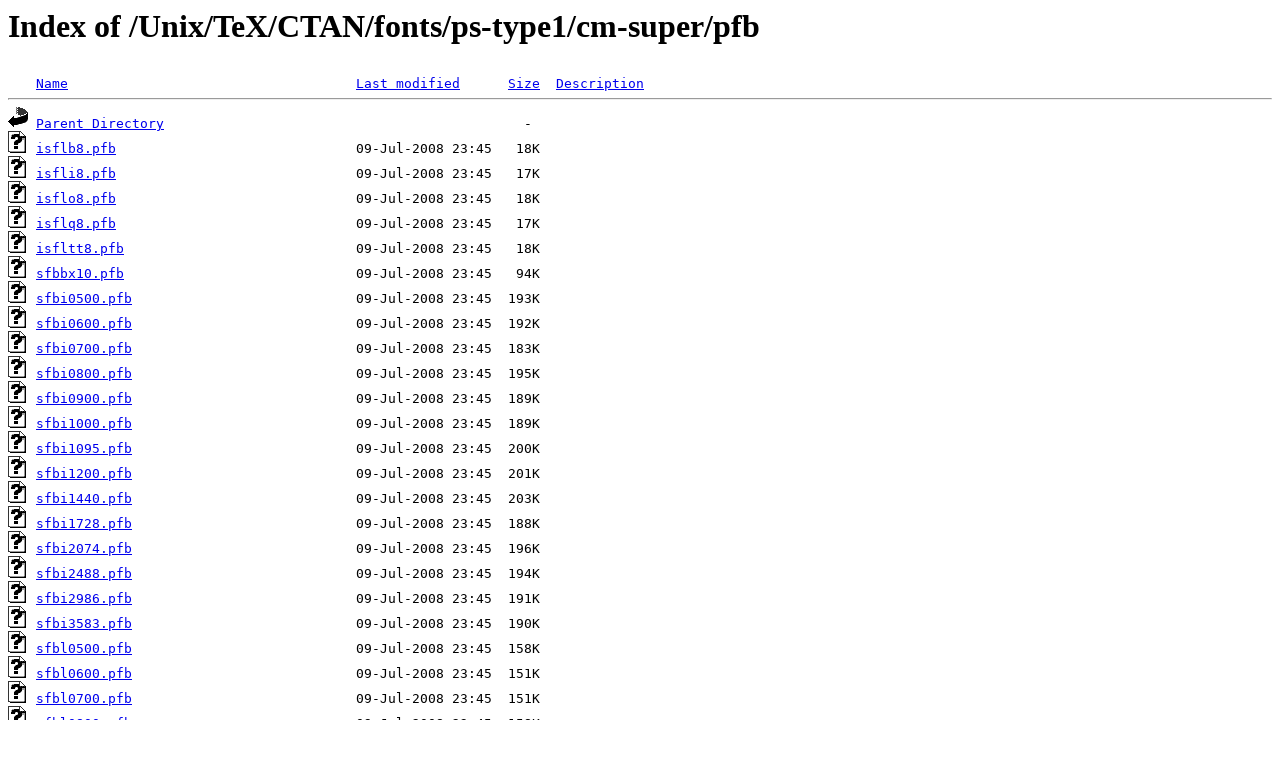

--- FILE ---
content_type: text/html;charset=ISO-8859-1
request_url: http://ftp.twaren.net/Unix/TeX/CTAN/fonts/ps-type1/cm-super/pfb/?C=M;O=A
body_size: 56304
content:
<!DOCTYPE HTML PUBLIC "-//W3C//DTD HTML 3.2 Final//EN">
<html>
 <head>
  <title>Index of /Unix/TeX/CTAN/fonts/ps-type1/cm-super/pfb</title>
 </head>
 <body>
<h1>Index of /Unix/TeX/CTAN/fonts/ps-type1/cm-super/pfb</h1>
<pre><img src="/icons/blank.gif" alt="Icon "> <a href="?C=N;O=A">Name</a>                                    <a href="?C=M;O=D">Last modified</a>      <a href="?C=S;O=A">Size</a>  <a href="?C=D;O=A">Description</a><hr><img src="/icons/back.gif" alt="[DIR]"> <a href="/Unix/TeX/CTAN/fonts/ps-type1/cm-super/">Parent Directory</a>                                             -   
<img src="/icons/unknown.gif" alt="[   ]"> <a href="isflb8.pfb">isflb8.pfb</a>                              09-Jul-2008 23:45   18K  
<img src="/icons/unknown.gif" alt="[   ]"> <a href="isfli8.pfb">isfli8.pfb</a>                              09-Jul-2008 23:45   17K  
<img src="/icons/unknown.gif" alt="[   ]"> <a href="isflo8.pfb">isflo8.pfb</a>                              09-Jul-2008 23:45   18K  
<img src="/icons/unknown.gif" alt="[   ]"> <a href="isflq8.pfb">isflq8.pfb</a>                              09-Jul-2008 23:45   17K  
<img src="/icons/unknown.gif" alt="[   ]"> <a href="isfltt8.pfb">isfltt8.pfb</a>                             09-Jul-2008 23:45   18K  
<img src="/icons/unknown.gif" alt="[   ]"> <a href="sfbbx10.pfb">sfbbx10.pfb</a>                             09-Jul-2008 23:45   94K  
<img src="/icons/unknown.gif" alt="[   ]"> <a href="sfbi0500.pfb">sfbi0500.pfb</a>                            09-Jul-2008 23:45  193K  
<img src="/icons/unknown.gif" alt="[   ]"> <a href="sfbi0600.pfb">sfbi0600.pfb</a>                            09-Jul-2008 23:45  192K  
<img src="/icons/unknown.gif" alt="[   ]"> <a href="sfbi0700.pfb">sfbi0700.pfb</a>                            09-Jul-2008 23:45  183K  
<img src="/icons/unknown.gif" alt="[   ]"> <a href="sfbi0800.pfb">sfbi0800.pfb</a>                            09-Jul-2008 23:45  195K  
<img src="/icons/unknown.gif" alt="[   ]"> <a href="sfbi0900.pfb">sfbi0900.pfb</a>                            09-Jul-2008 23:45  189K  
<img src="/icons/unknown.gif" alt="[   ]"> <a href="sfbi1000.pfb">sfbi1000.pfb</a>                            09-Jul-2008 23:45  189K  
<img src="/icons/unknown.gif" alt="[   ]"> <a href="sfbi1095.pfb">sfbi1095.pfb</a>                            09-Jul-2008 23:45  200K  
<img src="/icons/unknown.gif" alt="[   ]"> <a href="sfbi1200.pfb">sfbi1200.pfb</a>                            09-Jul-2008 23:45  201K  
<img src="/icons/unknown.gif" alt="[   ]"> <a href="sfbi1440.pfb">sfbi1440.pfb</a>                            09-Jul-2008 23:45  203K  
<img src="/icons/unknown.gif" alt="[   ]"> <a href="sfbi1728.pfb">sfbi1728.pfb</a>                            09-Jul-2008 23:45  188K  
<img src="/icons/unknown.gif" alt="[   ]"> <a href="sfbi2074.pfb">sfbi2074.pfb</a>                            09-Jul-2008 23:45  196K  
<img src="/icons/unknown.gif" alt="[   ]"> <a href="sfbi2488.pfb">sfbi2488.pfb</a>                            09-Jul-2008 23:45  194K  
<img src="/icons/unknown.gif" alt="[   ]"> <a href="sfbi2986.pfb">sfbi2986.pfb</a>                            09-Jul-2008 23:45  191K  
<img src="/icons/unknown.gif" alt="[   ]"> <a href="sfbi3583.pfb">sfbi3583.pfb</a>                            09-Jul-2008 23:45  190K  
<img src="/icons/unknown.gif" alt="[   ]"> <a href="sfbl0500.pfb">sfbl0500.pfb</a>                            09-Jul-2008 23:45  158K  
<img src="/icons/unknown.gif" alt="[   ]"> <a href="sfbl0600.pfb">sfbl0600.pfb</a>                            09-Jul-2008 23:45  151K  
<img src="/icons/unknown.gif" alt="[   ]"> <a href="sfbl0700.pfb">sfbl0700.pfb</a>                            09-Jul-2008 23:45  151K  
<img src="/icons/unknown.gif" alt="[   ]"> <a href="sfbl0800.pfb">sfbl0800.pfb</a>                            09-Jul-2008 23:45  158K  
<img src="/icons/unknown.gif" alt="[   ]"> <a href="sfbl0900.pfb">sfbl0900.pfb</a>                            09-Jul-2008 23:45  143K  
<img src="/icons/unknown.gif" alt="[   ]"> <a href="sfbl1000.pfb">sfbl1000.pfb</a>                            09-Jul-2008 23:45  146K  
<img src="/icons/unknown.gif" alt="[   ]"> <a href="sfbl1095.pfb">sfbl1095.pfb</a>                            09-Jul-2008 23:45  155K  
<img src="/icons/unknown.gif" alt="[   ]"> <a href="sfbl1200.pfb">sfbl1200.pfb</a>                            09-Jul-2008 23:45  142K  
<img src="/icons/unknown.gif" alt="[   ]"> <a href="sfbl1440.pfb">sfbl1440.pfb</a>                            09-Jul-2008 23:45  140K  
<img src="/icons/unknown.gif" alt="[   ]"> <a href="sfbl1728.pfb">sfbl1728.pfb</a>                            09-Jul-2008 23:45  143K  
<img src="/icons/unknown.gif" alt="[   ]"> <a href="sfbl2074.pfb">sfbl2074.pfb</a>                            09-Jul-2008 23:45  147K  
<img src="/icons/unknown.gif" alt="[   ]"> <a href="sfbl2488.pfb">sfbl2488.pfb</a>                            09-Jul-2008 23:45  144K  
<img src="/icons/unknown.gif" alt="[   ]"> <a href="sfbl2986.pfb">sfbl2986.pfb</a>                            09-Jul-2008 23:45  146K  
<img src="/icons/unknown.gif" alt="[   ]"> <a href="sfbl3583.pfb">sfbl3583.pfb</a>                            09-Jul-2008 23:45  152K  
<img src="/icons/unknown.gif" alt="[   ]"> <a href="sfbm0500.pfb">sfbm0500.pfb</a>                            09-Jul-2008 23:45  128K  
<img src="/icons/unknown.gif" alt="[   ]"> <a href="sfbm0700.pfb">sfbm0700.pfb</a>                            09-Jul-2008 23:45  130K  
<img src="/icons/unknown.gif" alt="[   ]"> <a href="sfbm0900.pfb">sfbm0900.pfb</a>                            09-Jul-2008 23:45  125K  
<img src="/icons/unknown.gif" alt="[   ]"> <a href="sfbm1000.pfb">sfbm1000.pfb</a>                            09-Jul-2008 23:45  126K  
<img src="/icons/unknown.gif" alt="[   ]"> <a href="sfbm1095.pfb">sfbm1095.pfb</a>                            09-Jul-2008 23:45  125K  
<img src="/icons/unknown.gif" alt="[   ]"> <a href="sfbm1200.pfb">sfbm1200.pfb</a>                            09-Jul-2008 23:45  126K  
<img src="/icons/unknown.gif" alt="[   ]"> <a href="sfbm1440.pfb">sfbm1440.pfb</a>                            09-Jul-2008 23:45  119K  
<img src="/icons/unknown.gif" alt="[   ]"> <a href="sfbm1728.pfb">sfbm1728.pfb</a>                            09-Jul-2008 23:45  116K  
<img src="/icons/unknown.gif" alt="[   ]"> <a href="sfbm2074.pfb">sfbm2074.pfb</a>                            09-Jul-2008 23:45  116K  
<img src="/icons/unknown.gif" alt="[   ]"> <a href="sfbm2488.pfb">sfbm2488.pfb</a>                            09-Jul-2008 23:45  117K  
<img src="/icons/unknown.gif" alt="[   ]"> <a href="sfbm2986.pfb">sfbm2986.pfb</a>                            09-Jul-2008 23:45  117K  
<img src="/icons/unknown.gif" alt="[   ]"> <a href="sfbm3583.pfb">sfbm3583.pfb</a>                            09-Jul-2008 23:45  115K  
<img src="/icons/unknown.gif" alt="[   ]"> <a href="sfbmo8.pfb">sfbmo8.pfb</a>                              09-Jul-2008 23:45  104K  
<img src="/icons/unknown.gif" alt="[   ]"> <a href="sfbmo9.pfb">sfbmo9.pfb</a>                              09-Jul-2008 23:45  101K  
<img src="/icons/unknown.gif" alt="[   ]"> <a href="sfbmo10.pfb">sfbmo10.pfb</a>                             09-Jul-2008 23:45   97K  
<img src="/icons/unknown.gif" alt="[   ]"> <a href="sfbmo17.pfb">sfbmo17.pfb</a>                             09-Jul-2008 23:45  100K  
<img src="/icons/unknown.gif" alt="[   ]"> <a href="sfbmr8.pfb">sfbmr8.pfb</a>                              09-Jul-2008 23:45   92K  
<img src="/icons/unknown.gif" alt="[   ]"> <a href="sfbmr9.pfb">sfbmr9.pfb</a>                              09-Jul-2008 23:45   93K  
<img src="/icons/unknown.gif" alt="[   ]"> <a href="sfbmr10.pfb">sfbmr10.pfb</a>                             09-Jul-2008 23:45   92K  
<img src="/icons/unknown.gif" alt="[   ]"> <a href="sfbmr17.pfb">sfbmr17.pfb</a>                             09-Jul-2008 23:45   93K  
<img src="/icons/unknown.gif" alt="[   ]"> <a href="sfbso8.pfb">sfbso8.pfb</a>                              09-Jul-2008 23:45  101K  
<img src="/icons/unknown.gif" alt="[   ]"> <a href="sfbso9.pfb">sfbso9.pfb</a>                              09-Jul-2008 23:45  100K  
<img src="/icons/unknown.gif" alt="[   ]"> <a href="sfbso10.pfb">sfbso10.pfb</a>                             09-Jul-2008 23:45   98K  
<img src="/icons/unknown.gif" alt="[   ]"> <a href="sfbso17.pfb">sfbso17.pfb</a>                             09-Jul-2008 23:45   98K  
<img src="/icons/unknown.gif" alt="[   ]"> <a href="sfbsr8.pfb">sfbsr8.pfb</a>                              09-Jul-2008 23:45   97K  
<img src="/icons/unknown.gif" alt="[   ]"> <a href="sfbsr9.pfb">sfbsr9.pfb</a>                              09-Jul-2008 23:45   95K  
<img src="/icons/unknown.gif" alt="[   ]"> <a href="sfbsr10.pfb">sfbsr10.pfb</a>                             09-Jul-2008 23:45   93K  
<img src="/icons/unknown.gif" alt="[   ]"> <a href="sfbsr17.pfb">sfbsr17.pfb</a>                             09-Jul-2008 23:45   93K  
<img src="/icons/unknown.gif" alt="[   ]"> <a href="sfbtl10.pfb">sfbtl10.pfb</a>                             09-Jul-2008 23:45  161K  
<img src="/icons/unknown.gif" alt="[   ]"> <a href="sfbto10.pfb">sfbto10.pfb</a>                             09-Jul-2008 23:45  152K  
<img src="/icons/unknown.gif" alt="[   ]"> <a href="sfbx0500.pfb">sfbx0500.pfb</a>                            09-Jul-2008 23:45  162K  
<img src="/icons/unknown.gif" alt="[   ]"> <a href="sfbx0600.pfb">sfbx0600.pfb</a>                            09-Jul-2008 23:45  158K  
<img src="/icons/unknown.gif" alt="[   ]"> <a href="sfbx0700.pfb">sfbx0700.pfb</a>                            09-Jul-2008 23:45  141K  
<img src="/icons/unknown.gif" alt="[   ]"> <a href="sfbx0800.pfb">sfbx0800.pfb</a>                            09-Jul-2008 23:45  160K  
<img src="/icons/unknown.gif" alt="[   ]"> <a href="sfbx0900.pfb">sfbx0900.pfb</a>                            09-Jul-2008 23:45  141K  
<img src="/icons/unknown.gif" alt="[   ]"> <a href="sfbx1000.pfb">sfbx1000.pfb</a>                            09-Jul-2008 23:45  142K  
<img src="/icons/unknown.gif" alt="[   ]"> <a href="sfbx1095.pfb">sfbx1095.pfb</a>                            09-Jul-2008 23:45  151K  
<img src="/icons/unknown.gif" alt="[   ]"> <a href="sfbx1200.pfb">sfbx1200.pfb</a>                            09-Jul-2008 23:45  137K  
<img src="/icons/unknown.gif" alt="[   ]"> <a href="sfbx1440.pfb">sfbx1440.pfb</a>                            09-Jul-2008 23:45  133K  
<img src="/icons/unknown.gif" alt="[   ]"> <a href="sfbx1728.pfb">sfbx1728.pfb</a>                            09-Jul-2008 23:45  137K  
<img src="/icons/unknown.gif" alt="[   ]"> <a href="sfbx2074.pfb">sfbx2074.pfb</a>                            09-Jul-2008 23:45  137K  
<img src="/icons/unknown.gif" alt="[   ]"> <a href="sfbx2488.pfb">sfbx2488.pfb</a>                            09-Jul-2008 23:45  133K  
<img src="/icons/unknown.gif" alt="[   ]"> <a href="sfbx2986.pfb">sfbx2986.pfb</a>                            09-Jul-2008 23:45  139K  
<img src="/icons/unknown.gif" alt="[   ]"> <a href="sfbx3583.pfb">sfbx3583.pfb</a>                            09-Jul-2008 23:45  137K  
<img src="/icons/unknown.gif" alt="[   ]"> <a href="sfcc0500.pfb">sfcc0500.pfb</a>                            09-Jul-2008 23:45  137K  
<img src="/icons/unknown.gif" alt="[   ]"> <a href="sfcc0600.pfb">sfcc0600.pfb</a>                            09-Jul-2008 23:45  127K  
<img src="/icons/unknown.gif" alt="[   ]"> <a href="sfcc0700.pfb">sfcc0700.pfb</a>                            09-Jul-2008 23:45  134K  
<img src="/icons/unknown.gif" alt="[   ]"> <a href="sfcc0800.pfb">sfcc0800.pfb</a>                            09-Jul-2008 23:45  135K  
<img src="/icons/unknown.gif" alt="[   ]"> <a href="sfcc0900.pfb">sfcc0900.pfb</a>                            09-Jul-2008 23:45  116K  
<img src="/icons/unknown.gif" alt="[   ]"> <a href="sfcc1000.pfb">sfcc1000.pfb</a>                            09-Jul-2008 23:45  107K  
<img src="/icons/unknown.gif" alt="[   ]"> <a href="sfcc1095.pfb">sfcc1095.pfb</a>                            09-Jul-2008 23:45  115K  
<img src="/icons/unknown.gif" alt="[   ]"> <a href="sfcc1200.pfb">sfcc1200.pfb</a>                            09-Jul-2008 23:45  106K  
<img src="/icons/unknown.gif" alt="[   ]"> <a href="sfcc1440.pfb">sfcc1440.pfb</a>                            09-Jul-2008 23:45  107K  
<img src="/icons/unknown.gif" alt="[   ]"> <a href="sfcc1728.pfb">sfcc1728.pfb</a>                            09-Jul-2008 23:45  105K  
<img src="/icons/unknown.gif" alt="[   ]"> <a href="sfcc2074.pfb">sfcc2074.pfb</a>                            09-Jul-2008 23:45  106K  
<img src="/icons/unknown.gif" alt="[   ]"> <a href="sfcc2488.pfb">sfcc2488.pfb</a>                            09-Jul-2008 23:45  105K  
<img src="/icons/unknown.gif" alt="[   ]"> <a href="sfcc2986.pfb">sfcc2986.pfb</a>                            09-Jul-2008 23:45  107K  
<img src="/icons/unknown.gif" alt="[   ]"> <a href="sfcc3583.pfb">sfcc3583.pfb</a>                            09-Jul-2008 23:45  106K  
<img src="/icons/unknown.gif" alt="[   ]"> <a href="sfci0500.pfb">sfci0500.pfb</a>                            09-Jul-2008 23:45  194K  
<img src="/icons/unknown.gif" alt="[   ]"> <a href="sfci0600.pfb">sfci0600.pfb</a>                            09-Jul-2008 23:45  184K  
<img src="/icons/unknown.gif" alt="[   ]"> <a href="sfci0700.pfb">sfci0700.pfb</a>                            09-Jul-2008 23:45  180K  
<img src="/icons/unknown.gif" alt="[   ]"> <a href="sfci0800.pfb">sfci0800.pfb</a>                            09-Jul-2008 23:45  183K  
<img src="/icons/unknown.gif" alt="[   ]"> <a href="sfci0900.pfb">sfci0900.pfb</a>                            09-Jul-2008 23:45  180K  
<img src="/icons/unknown.gif" alt="[   ]"> <a href="sfci1000.pfb">sfci1000.pfb</a>                            09-Jul-2008 23:45  183K  
<img src="/icons/unknown.gif" alt="[   ]"> <a href="sfci1095.pfb">sfci1095.pfb</a>                            09-Jul-2008 23:45  192K  
<img src="/icons/unknown.gif" alt="[   ]"> <a href="sfci1200.pfb">sfci1200.pfb</a>                            09-Jul-2008 23:45  194K  
<img src="/icons/unknown.gif" alt="[   ]"> <a href="sfci1440.pfb">sfci1440.pfb</a>                            09-Jul-2008 23:45  183K  
<img src="/icons/unknown.gif" alt="[   ]"> <a href="sfci1728.pfb">sfci1728.pfb</a>                            09-Jul-2008 23:45  176K  
<img src="/icons/unknown.gif" alt="[   ]"> <a href="sfci2074.pfb">sfci2074.pfb</a>                            09-Jul-2008 23:45  189K  
<img src="/icons/unknown.gif" alt="[   ]"> <a href="sfci2488.pfb">sfci2488.pfb</a>                            09-Jul-2008 23:45  191K  
<img src="/icons/unknown.gif" alt="[   ]"> <a href="sfci2986.pfb">sfci2986.pfb</a>                            09-Jul-2008 23:45  189K  
<img src="/icons/unknown.gif" alt="[   ]"> <a href="sfci3583.pfb">sfci3583.pfb</a>                            09-Jul-2008 23:45  187K  
<img src="/icons/unknown.gif" alt="[   ]"> <a href="sfdh0500.pfb">sfdh0500.pfb</a>                            09-Jul-2008 23:45  183K  
<img src="/icons/unknown.gif" alt="[   ]"> <a href="sfdh0600.pfb">sfdh0600.pfb</a>                            09-Jul-2008 23:45  165K  
<img src="/icons/unknown.gif" alt="[   ]"> <a href="sfdh0700.pfb">sfdh0700.pfb</a>                            09-Jul-2008 23:45  154K  
<img src="/icons/unknown.gif" alt="[   ]"> <a href="sfdh0800.pfb">sfdh0800.pfb</a>                            09-Jul-2008 23:45  164K  
<img src="/icons/unknown.gif" alt="[   ]"> <a href="sfdh0900.pfb">sfdh0900.pfb</a>                            09-Jul-2008 23:45  149K  
<img src="/icons/unknown.gif" alt="[   ]"> <a href="sfdh1000.pfb">sfdh1000.pfb</a>                            09-Jul-2008 23:45  139K  
<img src="/icons/unknown.gif" alt="[   ]"> <a href="sfdh1095.pfb">sfdh1095.pfb</a>                            09-Jul-2008 23:45  146K  
<img src="/icons/unknown.gif" alt="[   ]"> <a href="sfdh1200.pfb">sfdh1200.pfb</a>                            09-Jul-2008 23:45  134K  
<img src="/icons/unknown.gif" alt="[   ]"> <a href="sfdh1440.pfb">sfdh1440.pfb</a>                            09-Jul-2008 23:45  131K  
<img src="/icons/unknown.gif" alt="[   ]"> <a href="sfdh1728.pfb">sfdh1728.pfb</a>                            09-Jul-2008 23:45  128K  
<img src="/icons/unknown.gif" alt="[   ]"> <a href="sfdh2074.pfb">sfdh2074.pfb</a>                            09-Jul-2008 23:45  128K  
<img src="/icons/unknown.gif" alt="[   ]"> <a href="sfdh2488.pfb">sfdh2488.pfb</a>                            09-Jul-2008 23:45  129K  
<img src="/icons/unknown.gif" alt="[   ]"> <a href="sfdh2986.pfb">sfdh2986.pfb</a>                            09-Jul-2008 23:45  131K  
<img src="/icons/unknown.gif" alt="[   ]"> <a href="sfdh3583.pfb">sfdh3583.pfb</a>                            09-Jul-2008 23:45  130K  
<img src="/icons/unknown.gif" alt="[   ]"> <a href="sffb0500.pfb">sffb0500.pfb</a>                            09-Jul-2008 23:45  194K  
<img src="/icons/unknown.gif" alt="[   ]"> <a href="sffb0600.pfb">sffb0600.pfb</a>                            09-Jul-2008 23:45  187K  
<img src="/icons/unknown.gif" alt="[   ]"> <a href="sffb0700.pfb">sffb0700.pfb</a>                            09-Jul-2008 23:45  179K  
<img src="/icons/unknown.gif" alt="[   ]"> <a href="sffb0800.pfb">sffb0800.pfb</a>                            09-Jul-2008 23:45  211K  
<img src="/icons/unknown.gif" alt="[   ]"> <a href="sffb0900.pfb">sffb0900.pfb</a>                            09-Jul-2008 23:45  159K  
<img src="/icons/unknown.gif" alt="[   ]"> <a href="sffb1000.pfb">sffb1000.pfb</a>                            09-Jul-2008 23:45  158K  
<img src="/icons/unknown.gif" alt="[   ]"> <a href="sffb1095.pfb">sffb1095.pfb</a>                            09-Jul-2008 23:45  177K  
<img src="/icons/unknown.gif" alt="[   ]"> <a href="sffb1200.pfb">sffb1200.pfb</a>                            09-Jul-2008 23:45  174K  
<img src="/icons/unknown.gif" alt="[   ]"> <a href="sffb1440.pfb">sffb1440.pfb</a>                            09-Jul-2008 23:45  160K  
<img src="/icons/unknown.gif" alt="[   ]"> <a href="sffb1728.pfb">sffb1728.pfb</a>                            09-Jul-2008 23:45  157K  
<img src="/icons/unknown.gif" alt="[   ]"> <a href="sffb2074.pfb">sffb2074.pfb</a>                            09-Jul-2008 23:45  173K  
<img src="/icons/unknown.gif" alt="[   ]"> <a href="sfff0900.pfb">sfff0900.pfb</a>                            09-Jul-2008 23:45  169K  
<img src="/icons/unknown.gif" alt="[   ]"> <a href="sfff1000.pfb">sfff1000.pfb</a>                            09-Jul-2008 23:45  170K  
<img src="/icons/unknown.gif" alt="[   ]"> <a href="sfff1095.pfb">sfff1095.pfb</a>                            09-Jul-2008 23:45  167K  
<img src="/icons/unknown.gif" alt="[   ]"> <a href="sfff1200.pfb">sfff1200.pfb</a>                            09-Jul-2008 23:45  168K  
<img src="/icons/unknown.gif" alt="[   ]"> <a href="sfff1440.pfb">sfff1440.pfb</a>                            09-Jul-2008 23:45  172K  
<img src="/icons/unknown.gif" alt="[   ]"> <a href="sfff2488.pfb">sfff2488.pfb</a>                            09-Jul-2008 23:45  169K  
<img src="/icons/unknown.gif" alt="[   ]"> <a href="sffi0900.pfb">sffi0900.pfb</a>                            09-Jul-2008 23:45  172K  
<img src="/icons/unknown.gif" alt="[   ]"> <a href="sffi1000.pfb">sffi1000.pfb</a>                            09-Jul-2008 23:45  168K  
<img src="/icons/unknown.gif" alt="[   ]"> <a href="sffi1095.pfb">sffi1095.pfb</a>                            09-Jul-2008 23:45  171K  
<img src="/icons/unknown.gif" alt="[   ]"> <a href="sffi1200.pfb">sffi1200.pfb</a>                            09-Jul-2008 23:45  177K  
<img src="/icons/unknown.gif" alt="[   ]"> <a href="sffi1440.pfb">sffi1440.pfb</a>                            09-Jul-2008 23:45  172K  
<img src="/icons/unknown.gif" alt="[   ]"> <a href="sffi1728.pfb">sffi1728.pfb</a>                            09-Jul-2008 23:45  170K  
<img src="/icons/unknown.gif" alt="[   ]"> <a href="sffi2074.pfb">sffi2074.pfb</a>                            09-Jul-2008 23:45  169K  
<img src="/icons/unknown.gif" alt="[   ]"> <a href="sffs0500.pfb">sffs0500.pfb</a>                            09-Jul-2008 23:45  175K  
<img src="/icons/unknown.gif" alt="[   ]"> <a href="sffs0600.pfb">sffs0600.pfb</a>                            09-Jul-2008 23:45  183K  
<img src="/icons/unknown.gif" alt="[   ]"> <a href="sffs0700.pfb">sffs0700.pfb</a>                            09-Jul-2008 23:45  172K  
<img src="/icons/unknown.gif" alt="[   ]"> <a href="sffs0800.pfb">sffs0800.pfb</a>                            09-Jul-2008 23:45  195K  
<img src="/icons/unknown.gif" alt="[   ]"> <a href="sffs0900.pfb">sffs0900.pfb</a>                            09-Jul-2008 23:45  162K  
<img src="/icons/unknown.gif" alt="[   ]"> <a href="sffs1000.pfb">sffs1000.pfb</a>                            09-Jul-2008 23:45  166K  
<img src="/icons/unknown.gif" alt="[   ]"> <a href="sffs1095.pfb">sffs1095.pfb</a>                            09-Jul-2008 23:45  170K  
<img src="/icons/unknown.gif" alt="[   ]"> <a href="sffs1200.pfb">sffs1200.pfb</a>                            09-Jul-2008 23:45  167K  
<img src="/icons/unknown.gif" alt="[   ]"> <a href="sffs1440.pfb">sffs1440.pfb</a>                            09-Jul-2008 23:45  163K  
<img src="/icons/unknown.gif" alt="[   ]"> <a href="sffs1728.pfb">sffs1728.pfb</a>                            09-Jul-2008 23:45  171K  
<img src="/icons/unknown.gif" alt="[   ]"> <a href="sffs2074.pfb">sffs2074.pfb</a>                            09-Jul-2008 23:45  171K  
<img src="/icons/unknown.gif" alt="[   ]"> <a href="sfit0800.pfb">sfit0800.pfb</a>                            09-Jul-2008 23:45  147K  
<img src="/icons/unknown.gif" alt="[   ]"> <a href="sfit0900.pfb">sfit0900.pfb</a>                            09-Jul-2008 23:45  155K  
<img src="/icons/unknown.gif" alt="[   ]"> <a href="sfit1000.pfb">sfit1000.pfb</a>                            09-Jul-2008 23:45  154K  
<img src="/icons/unknown.gif" alt="[   ]"> <a href="sfit1095.pfb">sfit1095.pfb</a>                            09-Jul-2008 23:45  158K  
<img src="/icons/unknown.gif" alt="[   ]"> <a href="sfit1200.pfb">sfit1200.pfb</a>                            09-Jul-2008 23:45  153K  
<img src="/icons/unknown.gif" alt="[   ]"> <a href="sfit1440.pfb">sfit1440.pfb</a>                            09-Jul-2008 23:45  157K  
<img src="/icons/unknown.gif" alt="[   ]"> <a href="sfit1728.pfb">sfit1728.pfb</a>                            09-Jul-2008 23:45  151K  
<img src="/icons/unknown.gif" alt="[   ]"> <a href="sfit2074.pfb">sfit2074.pfb</a>                            09-Jul-2008 23:45  158K  
<img src="/icons/unknown.gif" alt="[   ]"> <a href="sfit2488.pfb">sfit2488.pfb</a>                            09-Jul-2008 23:45  156K  
<img src="/icons/unknown.gif" alt="[   ]"> <a href="sflb8.pfb">sflb8.pfb</a>                               09-Jul-2008 23:45  146K  
<img src="/icons/unknown.gif" alt="[   ]"> <a href="sfli8.pfb">sfli8.pfb</a>                               09-Jul-2008 23:45  147K  
<img src="/icons/unknown.gif" alt="[   ]"> <a href="sflo8.pfb">sflo8.pfb</a>                               09-Jul-2008 23:45  156K  
<img src="/icons/unknown.gif" alt="[   ]"> <a href="sflq8.pfb">sflq8.pfb</a>                               09-Jul-2008 23:45  139K  
<img src="/icons/unknown.gif" alt="[   ]"> <a href="sfltt8.pfb">sfltt8.pfb</a>                              09-Jul-2008 23:45  171K  
<img src="/icons/unknown.gif" alt="[   ]"> <a href="sfoc0500.pfb">sfoc0500.pfb</a>                            09-Jul-2008 23:45  141K  
<img src="/icons/unknown.gif" alt="[   ]"> <a href="sfoc0600.pfb">sfoc0600.pfb</a>                            09-Jul-2008 23:45  134K  
<img src="/icons/unknown.gif" alt="[   ]"> <a href="sfoc0700.pfb">sfoc0700.pfb</a>                            09-Jul-2008 23:45  117K  
<img src="/icons/unknown.gif" alt="[   ]"> <a href="sfoc0800.pfb">sfoc0800.pfb</a>                            09-Jul-2008 23:45  135K  
<img src="/icons/unknown.gif" alt="[   ]"> <a href="sfoc0900.pfb">sfoc0900.pfb</a>                            09-Jul-2008 23:45  119K  
<img src="/icons/unknown.gif" alt="[   ]"> <a href="sfoc1000.pfb">sfoc1000.pfb</a>                            09-Jul-2008 23:45  119K  
<img src="/icons/unknown.gif" alt="[   ]"> <a href="sfoc1095.pfb">sfoc1095.pfb</a>                            09-Jul-2008 23:45  130K  
<img src="/icons/unknown.gif" alt="[   ]"> <a href="sfoc1200.pfb">sfoc1200.pfb</a>                            09-Jul-2008 23:45  118K  
<img src="/icons/unknown.gif" alt="[   ]"> <a href="sfoc1440.pfb">sfoc1440.pfb</a>                            09-Jul-2008 23:45  121K  
<img src="/icons/unknown.gif" alt="[   ]"> <a href="sfoc1728.pfb">sfoc1728.pfb</a>                            09-Jul-2008 23:45  120K  
<img src="/icons/unknown.gif" alt="[   ]"> <a href="sfoc2074.pfb">sfoc2074.pfb</a>                            09-Jul-2008 23:45  122K  
<img src="/icons/unknown.gif" alt="[   ]"> <a href="sfoc2488.pfb">sfoc2488.pfb</a>                            09-Jul-2008 23:45  124K  
<img src="/icons/unknown.gif" alt="[   ]"> <a href="sfoc2986.pfb">sfoc2986.pfb</a>                            09-Jul-2008 23:45  122K  
<img src="/icons/unknown.gif" alt="[   ]"> <a href="sfoc3583.pfb">sfoc3583.pfb</a>                            09-Jul-2008 23:45  125K  
<img src="/icons/unknown.gif" alt="[   ]"> <a href="sfocc10.pfb">sfocc10.pfb</a>                             09-Jul-2008 23:45  100K  
<img src="/icons/unknown.gif" alt="[   ]"> <a href="sform5.pfb">sform5.pfb</a>                              09-Jul-2008 23:45  128K  
<img src="/icons/unknown.gif" alt="[   ]"> <a href="sform6.pfb">sform6.pfb</a>                              09-Jul-2008 23:45  130K  
<img src="/icons/unknown.gif" alt="[   ]"> <a href="sform7.pfb">sform7.pfb</a>                              09-Jul-2008 23:45  125K  
<img src="/icons/unknown.gif" alt="[   ]"> <a href="sform8.pfb">sform8.pfb</a>                              09-Jul-2008 23:45  126K  
<img src="/icons/unknown.gif" alt="[   ]"> <a href="sform9.pfb">sform9.pfb</a>                              09-Jul-2008 23:45  123K  
<img src="/icons/unknown.gif" alt="[   ]"> <a href="sform10.pfb">sform10.pfb</a>                             09-Jul-2008 23:45  125K  
<img src="/icons/unknown.gif" alt="[   ]"> <a href="sfosl5.pfb">sfosl5.pfb</a>                              09-Jul-2008 23:45  131K  
<img src="/icons/unknown.gif" alt="[   ]"> <a href="sfosl6.pfb">sfosl6.pfb</a>                              09-Jul-2008 23:45  128K  
<img src="/icons/unknown.gif" alt="[   ]"> <a href="sfosl7.pfb">sfosl7.pfb</a>                              09-Jul-2008 23:45  134K  
<img src="/icons/unknown.gif" alt="[   ]"> <a href="sfosl8.pfb">sfosl8.pfb</a>                              09-Jul-2008 23:45  132K  
<img src="/icons/unknown.gif" alt="[   ]"> <a href="sfosl9.pfb">sfosl9.pfb</a>                              09-Jul-2008 23:45  130K  
<img src="/icons/unknown.gif" alt="[   ]"> <a href="sfosl10.pfb">sfosl10.pfb</a>                             09-Jul-2008 23:45  128K  
<img src="/icons/unknown.gif" alt="[   ]"> <a href="sfoti10.pfb">sfoti10.pfb</a>                             09-Jul-2008 23:45  167K  
<img src="/icons/unknown.gif" alt="[   ]"> <a href="sfqi8.pfb">sfqi8.pfb</a>                               09-Jul-2008 23:45  147K  
<img src="/icons/unknown.gif" alt="[   ]"> <a href="sfrb0500.pfb">sfrb0500.pfb</a>                            09-Jul-2008 23:45  148K  
<img src="/icons/unknown.gif" alt="[   ]"> <a href="sfrb0600.pfb">sfrb0600.pfb</a>                            09-Jul-2008 23:45  147K  
<img src="/icons/unknown.gif" alt="[   ]"> <a href="sfrb0700.pfb">sfrb0700.pfb</a>                            09-Jul-2008 23:45  136K  
<img src="/icons/unknown.gif" alt="[   ]"> <a href="sfrb0800.pfb">sfrb0800.pfb</a>                            09-Jul-2008 23:45  161K  
<img src="/icons/unknown.gif" alt="[   ]"> <a href="sfrb0900.pfb">sfrb0900.pfb</a>                            09-Jul-2008 23:45  136K  
<img src="/icons/unknown.gif" alt="[   ]"> <a href="sfrb1000.pfb">sfrb1000.pfb</a>                            09-Jul-2008 23:45  139K  
<img src="/icons/unknown.gif" alt="[   ]"> <a href="sfrb1095.pfb">sfrb1095.pfb</a>                            09-Jul-2008 23:45  152K  
<img src="/icons/unknown.gif" alt="[   ]"> <a href="sfrb1200.pfb">sfrb1200.pfb</a>                            09-Jul-2008 23:45  135K  
<img src="/icons/unknown.gif" alt="[   ]"> <a href="sfrb1440.pfb">sfrb1440.pfb</a>                            09-Jul-2008 23:45  133K  
<img src="/icons/unknown.gif" alt="[   ]"> <a href="sfrb1728.pfb">sfrb1728.pfb</a>                            09-Jul-2008 23:45  134K  
<img src="/icons/unknown.gif" alt="[   ]"> <a href="sfrb2074.pfb">sfrb2074.pfb</a>                            09-Jul-2008 23:45  135K  
<img src="/icons/unknown.gif" alt="[   ]"> <a href="sfrb2488.pfb">sfrb2488.pfb</a>                            09-Jul-2008 23:45  136K  
<img src="/icons/unknown.gif" alt="[   ]"> <a href="sfrb2986.pfb">sfrb2986.pfb</a>                            09-Jul-2008 23:45  134K  
<img src="/icons/unknown.gif" alt="[   ]"> <a href="sfrb3583.pfb">sfrb3583.pfb</a>                            09-Jul-2008 23:45  136K  
<img src="/icons/unknown.gif" alt="[   ]"> <a href="sfrm0500.pfb">sfrm0500.pfb</a>                            09-Jul-2008 23:45  176K  
<img src="/icons/unknown.gif" alt="[   ]"> <a href="sfrm0600.pfb">sfrm0600.pfb</a>                            09-Jul-2008 23:45  159K  
<img src="/icons/unknown.gif" alt="[   ]"> <a href="sfrm0700.pfb">sfrm0700.pfb</a>                            09-Jul-2008 23:45  151K  
<img src="/icons/unknown.gif" alt="[   ]"> <a href="sfrm0800.pfb">sfrm0800.pfb</a>                            09-Jul-2008 23:45  160K  
<img src="/icons/unknown.gif" alt="[   ]"> <a href="sfrm0900.pfb">sfrm0900.pfb</a>                            09-Jul-2008 23:45  146K  
<img src="/icons/unknown.gif" alt="[   ]"> <a href="sfrm1000.pfb">sfrm1000.pfb</a>                            09-Jul-2008 23:45  135K  
<img src="/icons/unknown.gif" alt="[   ]"> <a href="sfrm1095.pfb">sfrm1095.pfb</a>                            09-Jul-2008 23:45  143K  
<img src="/icons/unknown.gif" alt="[   ]"> <a href="sfrm1200.pfb">sfrm1200.pfb</a>                            09-Jul-2008 23:45  133K  
<img src="/icons/unknown.gif" alt="[   ]"> <a href="sfrm1440.pfb">sfrm1440.pfb</a>                            09-Jul-2008 23:45  128K  
<img src="/icons/unknown.gif" alt="[   ]"> <a href="sfrm1728.pfb">sfrm1728.pfb</a>                            09-Jul-2008 23:45  128K  
<img src="/icons/unknown.gif" alt="[   ]"> <a href="sfrm2074.pfb">sfrm2074.pfb</a>                            09-Jul-2008 23:45  128K  
<img src="/icons/unknown.gif" alt="[   ]"> <a href="sfrm2488.pfb">sfrm2488.pfb</a>                            09-Jul-2008 23:45  128K  
<img src="/icons/unknown.gif" alt="[   ]"> <a href="sfrm2986.pfb">sfrm2986.pfb</a>                            09-Jul-2008 23:45  131K  
<img src="/icons/unknown.gif" alt="[   ]"> <a href="sfrm3583.pfb">sfrm3583.pfb</a>                            09-Jul-2008 23:45  128K  
<img src="/icons/unknown.gif" alt="[   ]"> <a href="sfsc0500.pfb">sfsc0500.pfb</a>                            09-Jul-2008 23:45  143K  
<img src="/icons/unknown.gif" alt="[   ]"> <a href="sfsc0600.pfb">sfsc0600.pfb</a>                            09-Jul-2008 23:45  137K  
<img src="/icons/unknown.gif" alt="[   ]"> <a href="sfsc0700.pfb">sfsc0700.pfb</a>                            09-Jul-2008 23:45  132K  
<img src="/icons/unknown.gif" alt="[   ]"> <a href="sfsc0800.pfb">sfsc0800.pfb</a>                            09-Jul-2008 23:45  141K  
<img src="/icons/unknown.gif" alt="[   ]"> <a href="sfsc0900.pfb">sfsc0900.pfb</a>                            09-Jul-2008 23:45  128K  
<img src="/icons/unknown.gif" alt="[   ]"> <a href="sfsc1000.pfb">sfsc1000.pfb</a>                            09-Jul-2008 23:45  129K  
<img src="/icons/unknown.gif" alt="[   ]"> <a href="sfsc1095.pfb">sfsc1095.pfb</a>                            09-Jul-2008 23:45  129K  
<img src="/icons/unknown.gif" alt="[   ]"> <a href="sfsc1200.pfb">sfsc1200.pfb</a>                            09-Jul-2008 23:45  129K  
<img src="/icons/unknown.gif" alt="[   ]"> <a href="sfsc1440.pfb">sfsc1440.pfb</a>                            09-Jul-2008 23:45  119K  
<img src="/icons/unknown.gif" alt="[   ]"> <a href="sfsc1728.pfb">sfsc1728.pfb</a>                            09-Jul-2008 23:45  117K  
<img src="/icons/unknown.gif" alt="[   ]"> <a href="sfsc2074.pfb">sfsc2074.pfb</a>                            09-Jul-2008 23:45  122K  
<img src="/icons/unknown.gif" alt="[   ]"> <a href="sfsc2488.pfb">sfsc2488.pfb</a>                            09-Jul-2008 23:45  122K  
<img src="/icons/unknown.gif" alt="[   ]"> <a href="sfsc2986.pfb">sfsc2986.pfb</a>                            09-Jul-2008 23:45  124K  
<img src="/icons/unknown.gif" alt="[   ]"> <a href="sfsc3583.pfb">sfsc3583.pfb</a>                            09-Jul-2008 23:45  124K  
<img src="/icons/unknown.gif" alt="[   ]"> <a href="sfsi0500.pfb">sfsi0500.pfb</a>                            09-Jul-2008 23:45  103K  
<img src="/icons/unknown.gif" alt="[   ]"> <a href="sfsi0600.pfb">sfsi0600.pfb</a>                            09-Jul-2008 23:45  102K  
<img src="/icons/unknown.gif" alt="[   ]"> <a href="sfsi0700.pfb">sfsi0700.pfb</a>                            09-Jul-2008 23:45  101K  
<img src="/icons/unknown.gif" alt="[   ]"> <a href="sfsi0800.pfb">sfsi0800.pfb</a>                            09-Jul-2008 23:45  104K  
<img src="/icons/unknown.gif" alt="[   ]"> <a href="sfsi0900.pfb">sfsi0900.pfb</a>                            09-Jul-2008 23:45  102K  
<img src="/icons/unknown.gif" alt="[   ]"> <a href="sfsi1000.pfb">sfsi1000.pfb</a>                            09-Jul-2008 23:45  101K  
<img src="/icons/unknown.gif" alt="[   ]"> <a href="sfsi1095.pfb">sfsi1095.pfb</a>                            09-Jul-2008 23:45  104K  
<img src="/icons/unknown.gif" alt="[   ]"> <a href="sfsi1200.pfb">sfsi1200.pfb</a>                            09-Jul-2008 23:45  102K  
<img src="/icons/unknown.gif" alt="[   ]"> <a href="sfsi1440.pfb">sfsi1440.pfb</a>                            09-Jul-2008 23:45   97K  
<img src="/icons/unknown.gif" alt="[   ]"> <a href="sfsi1728.pfb">sfsi1728.pfb</a>                            09-Jul-2008 23:45   97K  
<img src="/icons/unknown.gif" alt="[   ]"> <a href="sfsi2074.pfb">sfsi2074.pfb</a>                            09-Jul-2008 23:45   94K  
<img src="/icons/unknown.gif" alt="[   ]"> <a href="sfsi2488.pfb">sfsi2488.pfb</a>                            09-Jul-2008 23:45   93K  
<img src="/icons/unknown.gif" alt="[   ]"> <a href="sfsi2986.pfb">sfsi2986.pfb</a>                            09-Jul-2008 23:45   95K  
<img src="/icons/unknown.gif" alt="[   ]"> <a href="sfsi3583.pfb">sfsi3583.pfb</a>                            09-Jul-2008 23:45   96K  
<img src="/icons/unknown.gif" alt="[   ]"> <a href="sfsl0500.pfb">sfsl0500.pfb</a>                            09-Jul-2008 23:45  173K  
<img src="/icons/unknown.gif" alt="[   ]"> <a href="sfsl0600.pfb">sfsl0600.pfb</a>                            09-Jul-2008 23:45  160K  
<img src="/icons/unknown.gif" alt="[   ]"> <a href="sfsl0700.pfb">sfsl0700.pfb</a>                            09-Jul-2008 23:45  157K  
<img src="/icons/unknown.gif" alt="[   ]"> <a href="sfsl0800.pfb">sfsl0800.pfb</a>                            09-Jul-2008 23:45  169K  
<img src="/icons/unknown.gif" alt="[   ]"> <a href="sfsl0900.pfb">sfsl0900.pfb</a>                            09-Jul-2008 23:45  152K  
<img src="/icons/unknown.gif" alt="[   ]"> <a href="sfsl1000.pfb">sfsl1000.pfb</a>                            09-Jul-2008 23:45  152K  
<img src="/icons/unknown.gif" alt="[   ]"> <a href="sfsl1095.pfb">sfsl1095.pfb</a>                            09-Jul-2008 23:45  155K  
<img src="/icons/unknown.gif" alt="[   ]"> <a href="sfsl1200.pfb">sfsl1200.pfb</a>                            09-Jul-2008 23:45  147K  
<img src="/icons/unknown.gif" alt="[   ]"> <a href="sfsl1440.pfb">sfsl1440.pfb</a>                            09-Jul-2008 23:45  140K  
<img src="/icons/unknown.gif" alt="[   ]"> <a href="sfsl1728.pfb">sfsl1728.pfb</a>                            09-Jul-2008 23:45  140K  
<img src="/icons/unknown.gif" alt="[   ]"> <a href="sfsl2074.pfb">sfsl2074.pfb</a>                            09-Jul-2008 23:45  138K  
<img src="/icons/unknown.gif" alt="[   ]"> <a href="sfsl2488.pfb">sfsl2488.pfb</a>                            09-Jul-2008 23:45  142K  
<img src="/icons/unknown.gif" alt="[   ]"> <a href="sfsl2986.pfb">sfsl2986.pfb</a>                            09-Jul-2008 23:45  141K  
<img src="/icons/unknown.gif" alt="[   ]"> <a href="sfsl3583.pfb">sfsl3583.pfb</a>                            09-Jul-2008 23:45  143K  
<img src="/icons/unknown.gif" alt="[   ]"> <a href="sfso0500.pfb">sfso0500.pfb</a>                            09-Jul-2008 23:45  156K  
<img src="/icons/unknown.gif" alt="[   ]"> <a href="sfso0600.pfb">sfso0600.pfb</a>                            09-Jul-2008 23:45  157K  
<img src="/icons/unknown.gif" alt="[   ]"> <a href="sfso0700.pfb">sfso0700.pfb</a>                            09-Jul-2008 23:45  157K  
<img src="/icons/unknown.gif" alt="[   ]"> <a href="sfso0800.pfb">sfso0800.pfb</a>                            09-Jul-2008 23:45  158K  
<img src="/icons/unknown.gif" alt="[   ]"> <a href="sfso0900.pfb">sfso0900.pfb</a>                            09-Jul-2008 23:45  155K  
<img src="/icons/unknown.gif" alt="[   ]"> <a href="sfso1000.pfb">sfso1000.pfb</a>                            09-Jul-2008 23:45  157K  
<img src="/icons/unknown.gif" alt="[   ]"> <a href="sfso1095.pfb">sfso1095.pfb</a>                            09-Jul-2008 23:45  155K  
<img src="/icons/unknown.gif" alt="[   ]"> <a href="sfso1200.pfb">sfso1200.pfb</a>                            09-Jul-2008 23:45  155K  
<img src="/icons/unknown.gif" alt="[   ]"> <a href="sfso1440.pfb">sfso1440.pfb</a>                            09-Jul-2008 23:45  153K  
<img src="/icons/unknown.gif" alt="[   ]"> <a href="sfso1728.pfb">sfso1728.pfb</a>                            09-Jul-2008 23:45  152K  
<img src="/icons/unknown.gif" alt="[   ]"> <a href="sfso2074.pfb">sfso2074.pfb</a>                            09-Jul-2008 23:45  154K  
<img src="/icons/unknown.gif" alt="[   ]"> <a href="sfso2488.pfb">sfso2488.pfb</a>                            09-Jul-2008 23:45  152K  
<img src="/icons/unknown.gif" alt="[   ]"> <a href="sfso2986.pfb">sfso2986.pfb</a>                            09-Jul-2008 23:45  153K  
<img src="/icons/unknown.gif" alt="[   ]"> <a href="sfso3583.pfb">sfso3583.pfb</a>                            09-Jul-2008 23:45  155K  
<img src="/icons/unknown.gif" alt="[   ]"> <a href="sfsq8.pfb">sfsq8.pfb</a>                               09-Jul-2008 23:45  139K  
<img src="/icons/unknown.gif" alt="[   ]"> <a href="sfss0500.pfb">sfss0500.pfb</a>                            09-Jul-2008 23:45   99K  
<img src="/icons/unknown.gif" alt="[   ]"> <a href="sfss0600.pfb">sfss0600.pfb</a>                            09-Jul-2008 23:45   98K  
<img src="/icons/unknown.gif" alt="[   ]"> <a href="sfss0700.pfb">sfss0700.pfb</a>                            09-Jul-2008 23:45   95K  
<img src="/icons/unknown.gif" alt="[   ]"> <a href="sfss0800.pfb">sfss0800.pfb</a>                            09-Jul-2008 23:45   93K  
<img src="/icons/unknown.gif" alt="[   ]"> <a href="sfss0900.pfb">sfss0900.pfb</a>                            09-Jul-2008 23:45   92K  
<img src="/icons/unknown.gif" alt="[   ]"> <a href="sfss1000.pfb">sfss1000.pfb</a>                            09-Jul-2008 23:45   92K  
<img src="/icons/unknown.gif" alt="[   ]"> <a href="sfss1095.pfb">sfss1095.pfb</a>                            09-Jul-2008 23:45   95K  
<img src="/icons/unknown.gif" alt="[   ]"> <a href="sfss1200.pfb">sfss1200.pfb</a>                            09-Jul-2008 23:45   94K  
<img src="/icons/unknown.gif" alt="[   ]"> <a href="sfss1440.pfb">sfss1440.pfb</a>                            09-Jul-2008 23:45   89K  
<img src="/icons/unknown.gif" alt="[   ]"> <a href="sfss1728.pfb">sfss1728.pfb</a>                            09-Jul-2008 23:45   89K  
<img src="/icons/unknown.gif" alt="[   ]"> <a href="sfss2074.pfb">sfss2074.pfb</a>                            09-Jul-2008 23:45   90K  
<img src="/icons/unknown.gif" alt="[   ]"> <a href="sfss2488.pfb">sfss2488.pfb</a>                            09-Jul-2008 23:45   90K  
<img src="/icons/unknown.gif" alt="[   ]"> <a href="sfss2986.pfb">sfss2986.pfb</a>                            09-Jul-2008 23:45   91K  
<img src="/icons/unknown.gif" alt="[   ]"> <a href="sfss3583.pfb">sfss3583.pfb</a>                            09-Jul-2008 23:45   89K  
<img src="/icons/unknown.gif" alt="[   ]"> <a href="sfssdc10.pfb">sfssdc10.pfb</a>                            09-Jul-2008 23:45  146K  
<img src="/icons/unknown.gif" alt="[   ]"> <a href="sfst0800.pfb">sfst0800.pfb</a>                            09-Jul-2008 23:45  165K  
<img src="/icons/unknown.gif" alt="[   ]"> <a href="sfst0900.pfb">sfst0900.pfb</a>                            09-Jul-2008 23:45  163K  
<img src="/icons/unknown.gif" alt="[   ]"> <a href="sfst1000.pfb">sfst1000.pfb</a>                            09-Jul-2008 23:45  158K  
<img src="/icons/unknown.gif" alt="[   ]"> <a href="sfst1095.pfb">sfst1095.pfb</a>                            09-Jul-2008 23:45  157K  
<img src="/icons/unknown.gif" alt="[   ]"> <a href="sfst1200.pfb">sfst1200.pfb</a>                            09-Jul-2008 23:45  163K  
<img src="/icons/unknown.gif" alt="[   ]"> <a href="sfst1440.pfb">sfst1440.pfb</a>                            09-Jul-2008 23:45  159K  
<img src="/icons/unknown.gif" alt="[   ]"> <a href="sfst1728.pfb">sfst1728.pfb</a>                            09-Jul-2008 23:45  164K  
<img src="/icons/unknown.gif" alt="[   ]"> <a href="sfst2074.pfb">sfst2074.pfb</a>                            09-Jul-2008 23:45  163K  
<img src="/icons/unknown.gif" alt="[   ]"> <a href="sfst2488.pfb">sfst2488.pfb</a>                            09-Jul-2008 23:45  163K  
<img src="/icons/unknown.gif" alt="[   ]"> <a href="sfst2986.pfb">sfst2986.pfb</a>                            09-Jul-2008 23:45  158K  
<img src="/icons/unknown.gif" alt="[   ]"> <a href="sfst3583.pfb">sfst3583.pfb</a>                            09-Jul-2008 23:45  162K  
<img src="/icons/unknown.gif" alt="[   ]"> <a href="sfsx0500.pfb">sfsx0500.pfb</a>                            09-Jul-2008 23:45  153K  
<img src="/icons/unknown.gif" alt="[   ]"> <a href="sfsx0600.pfb">sfsx0600.pfb</a>                            09-Jul-2008 23:45  145K  
<img src="/icons/unknown.gif" alt="[   ]"> <a href="sfsx0700.pfb">sfsx0700.pfb</a>                            09-Jul-2008 23:45  145K  
<img src="/icons/unknown.gif" alt="[   ]"> <a href="sfsx0800.pfb">sfsx0800.pfb</a>                            09-Jul-2008 23:45  148K  
<img src="/icons/unknown.gif" alt="[   ]"> <a href="sfsx0900.pfb">sfsx0900.pfb</a>                            09-Jul-2008 23:45  151K  
<img src="/icons/unknown.gif" alt="[   ]"> <a href="sfsx1000.pfb">sfsx1000.pfb</a>                            09-Jul-2008 23:45  146K  
<img src="/icons/unknown.gif" alt="[   ]"> <a href="sfsx1095.pfb">sfsx1095.pfb</a>                            09-Jul-2008 23:45  142K  
<img src="/icons/unknown.gif" alt="[   ]"> <a href="sfsx1200.pfb">sfsx1200.pfb</a>                            09-Jul-2008 23:45  145K  
<img src="/icons/unknown.gif" alt="[   ]"> <a href="sfsx1440.pfb">sfsx1440.pfb</a>                            09-Jul-2008 23:45  145K  
<img src="/icons/unknown.gif" alt="[   ]"> <a href="sfsx1728.pfb">sfsx1728.pfb</a>                            09-Jul-2008 23:45  141K  
<img src="/icons/unknown.gif" alt="[   ]"> <a href="sfsx2074.pfb">sfsx2074.pfb</a>                            09-Jul-2008 23:45  138K  
<img src="/icons/unknown.gif" alt="[   ]"> <a href="sfsx2488.pfb">sfsx2488.pfb</a>                            09-Jul-2008 23:45  139K  
<img src="/icons/unknown.gif" alt="[   ]"> <a href="sfsx2986.pfb">sfsx2986.pfb</a>                            09-Jul-2008 23:45  140K  
<img src="/icons/unknown.gif" alt="[   ]"> <a href="sfsx3583.pfb">sfsx3583.pfb</a>                            09-Jul-2008 23:45  143K  
<img src="/icons/unknown.gif" alt="[   ]"> <a href="sftc0800.pfb">sftc0800.pfb</a>                            09-Jul-2008 23:45  143K  
<img src="/icons/unknown.gif" alt="[   ]"> <a href="sftc0900.pfb">sftc0900.pfb</a>                            09-Jul-2008 23:45  139K  
<img src="/icons/unknown.gif" alt="[   ]"> <a href="sftc1000.pfb">sftc1000.pfb</a>                            09-Jul-2008 23:45  142K  
<img src="/icons/unknown.gif" alt="[   ]"> <a href="sftc1095.pfb">sftc1095.pfb</a>                            09-Jul-2008 23:45  138K  
<img src="/icons/unknown.gif" alt="[   ]"> <a href="sftc1200.pfb">sftc1200.pfb</a>                            09-Jul-2008 23:45  140K  
<img src="/icons/unknown.gif" alt="[   ]"> <a href="sftc1440.pfb">sftc1440.pfb</a>                            09-Jul-2008 23:45  137K  
<img src="/icons/unknown.gif" alt="[   ]"> <a href="sftc1728.pfb">sftc1728.pfb</a>                            09-Jul-2008 23:45  138K  
<img src="/icons/unknown.gif" alt="[   ]"> <a href="sftc2074.pfb">sftc2074.pfb</a>                            09-Jul-2008 23:45  142K  
<img src="/icons/unknown.gif" alt="[   ]"> <a href="sftc2488.pfb">sftc2488.pfb</a>                            09-Jul-2008 23:45  141K  
<img src="/icons/unknown.gif" alt="[   ]"> <a href="sftc2986.pfb">sftc2986.pfb</a>                            09-Jul-2008 23:45  145K  
<img src="/icons/unknown.gif" alt="[   ]"> <a href="sftc3583.pfb">sftc3583.pfb</a>                            09-Jul-2008 23:45  142K  
<img src="/icons/unknown.gif" alt="[   ]"> <a href="sfti0500.pfb">sfti0500.pfb</a>                            09-Jul-2008 23:45  195K  
<img src="/icons/unknown.gif" alt="[   ]"> <a href="sfti0600.pfb">sfti0600.pfb</a>                            09-Jul-2008 23:45  184K  
<img src="/icons/unknown.gif" alt="[   ]"> <a href="sfti0700.pfb">sfti0700.pfb</a>                            09-Jul-2008 23:45  180K  
<img src="/icons/unknown.gif" alt="[   ]"> <a href="sfti0800.pfb">sfti0800.pfb</a>                            09-Jul-2008 23:45  183K  
<img src="/icons/unknown.gif" alt="[   ]"> <a href="sfti0900.pfb">sfti0900.pfb</a>                            09-Jul-2008 23:45  179K  
<img src="/icons/unknown.gif" alt="[   ]"> <a href="sfti1000.pfb">sfti1000.pfb</a>                            09-Jul-2008 23:45  182K  
<img src="/icons/unknown.gif" alt="[   ]"> <a href="sfti1095.pfb">sfti1095.pfb</a>                            09-Jul-2008 23:45  192K  
<img src="/icons/unknown.gif" alt="[   ]"> <a href="sfti1200.pfb">sfti1200.pfb</a>                            09-Jul-2008 23:45  194K  
<img src="/icons/unknown.gif" alt="[   ]"> <a href="sfti1440.pfb">sfti1440.pfb</a>                            09-Jul-2008 23:45  183K  
<img src="/icons/unknown.gif" alt="[   ]"> <a href="sfti1728.pfb">sfti1728.pfb</a>                            09-Jul-2008 23:45  175K  
<img src="/icons/unknown.gif" alt="[   ]"> <a href="sfti2074.pfb">sfti2074.pfb</a>                            09-Jul-2008 23:45  188K  
<img src="/icons/unknown.gif" alt="[   ]"> <a href="sfti2488.pfb">sfti2488.pfb</a>                            09-Jul-2008 23:45  190K  
<img src="/icons/unknown.gif" alt="[   ]"> <a href="sfti2986.pfb">sfti2986.pfb</a>                            09-Jul-2008 23:45  188K  
<img src="/icons/unknown.gif" alt="[   ]"> <a href="sfti3583.pfb">sfti3583.pfb</a>                            09-Jul-2008 23:45  187K  
<img src="/icons/unknown.gif" alt="[   ]"> <a href="sftt0800.pfb">sftt0800.pfb</a>                            09-Jul-2008 23:45  172K  
<img src="/icons/unknown.gif" alt="[   ]"> <a href="sftt0900.pfb">sftt0900.pfb</a>                            09-Jul-2008 23:45  167K  
<img src="/icons/unknown.gif" alt="[   ]"> <a href="sftt1000.pfb">sftt1000.pfb</a>                            09-Jul-2008 23:45  165K  
<img src="/icons/unknown.gif" alt="[   ]"> <a href="sftt1095.pfb">sftt1095.pfb</a>                            09-Jul-2008 23:45  166K  
<img src="/icons/unknown.gif" alt="[   ]"> <a href="sftt1200.pfb">sftt1200.pfb</a>                            09-Jul-2008 23:45  163K  
<img src="/icons/unknown.gif" alt="[   ]"> <a href="sftt1440.pfb">sftt1440.pfb</a>                            09-Jul-2008 23:45  162K  
<img src="/icons/unknown.gif" alt="[   ]"> <a href="sftt1728.pfb">sftt1728.pfb</a>                            09-Jul-2008 23:45  169K  
<img src="/icons/unknown.gif" alt="[   ]"> <a href="sftt2074.pfb">sftt2074.pfb</a>                            09-Jul-2008 23:45  171K  
<img src="/icons/unknown.gif" alt="[   ]"> <a href="sftt2488.pfb">sftt2488.pfb</a>                            09-Jul-2008 23:45  165K  
<img src="/icons/unknown.gif" alt="[   ]"> <a href="sftt2986.pfb">sftt2986.pfb</a>                            09-Jul-2008 23:45  166K  
<img src="/icons/unknown.gif" alt="[   ]"> <a href="sftt3583.pfb">sftt3583.pfb</a>                            09-Jul-2008 23:45  165K  
<img src="/icons/unknown.gif" alt="[   ]"> <a href="sfui0500.pfb">sfui0500.pfb</a>                            09-Jul-2008 23:45  171K  
<img src="/icons/unknown.gif" alt="[   ]"> <a href="sfui0600.pfb">sfui0600.pfb</a>                            09-Jul-2008 23:45  157K  
<img src="/icons/unknown.gif" alt="[   ]"> <a href="sfui0700.pfb">sfui0700.pfb</a>                            09-Jul-2008 23:45  160K  
<img src="/icons/unknown.gif" alt="[   ]"> <a href="sfui0800.pfb">sfui0800.pfb</a>                            09-Jul-2008 23:45  155K  
<img src="/icons/unknown.gif" alt="[   ]"> <a href="sfui0900.pfb">sfui0900.pfb</a>                            09-Jul-2008 23:45  149K  
<img src="/icons/unknown.gif" alt="[   ]"> <a href="sfui1000.pfb">sfui1000.pfb</a>                            09-Jul-2008 23:45  150K  
<img src="/icons/unknown.gif" alt="[   ]"> <a href="sfui1095.pfb">sfui1095.pfb</a>                            09-Jul-2008 23:45  158K  
<img src="/icons/unknown.gif" alt="[   ]"> <a href="sfui1200.pfb">sfui1200.pfb</a>                            09-Jul-2008 23:45  147K  
<img src="/icons/unknown.gif" alt="[   ]"> <a href="sfui1440.pfb">sfui1440.pfb</a>                            09-Jul-2008 23:45  140K  
<img src="/icons/unknown.gif" alt="[   ]"> <a href="sfui1728.pfb">sfui1728.pfb</a>                            09-Jul-2008 23:45  143K  
<img src="/icons/unknown.gif" alt="[   ]"> <a href="sfui2074.pfb">sfui2074.pfb</a>                            09-Jul-2008 23:45  143K  
<img src="/icons/unknown.gif" alt="[   ]"> <a href="sfui2488.pfb">sfui2488.pfb</a>                            09-Jul-2008 23:45  142K  
<img src="/icons/unknown.gif" alt="[   ]"> <a href="sfui2986.pfb">sfui2986.pfb</a>                            09-Jul-2008 23:45  142K  
<img src="/icons/unknown.gif" alt="[   ]"> <a href="sfui3583.pfb">sfui3583.pfb</a>                            09-Jul-2008 23:45  142K  
<img src="/icons/unknown.gif" alt="[   ]"> <a href="sfvi0800.pfb">sfvi0800.pfb</a>                            09-Jul-2008 23:45  157K  
<img src="/icons/unknown.gif" alt="[   ]"> <a href="sfvi0900.pfb">sfvi0900.pfb</a>                            09-Jul-2008 23:45  160K  
<img src="/icons/unknown.gif" alt="[   ]"> <a href="sfvi1000.pfb">sfvi1000.pfb</a>                            09-Jul-2008 23:45  157K  
<img src="/icons/unknown.gif" alt="[   ]"> <a href="sfvi1095.pfb">sfvi1095.pfb</a>                            09-Jul-2008 23:45  163K  
<img src="/icons/unknown.gif" alt="[   ]"> <a href="sfvi1200.pfb">sfvi1200.pfb</a>                            09-Jul-2008 23:45  155K  
<img src="/icons/unknown.gif" alt="[   ]"> <a href="sfvi1440.pfb">sfvi1440.pfb</a>                            09-Jul-2008 23:45  158K  
<img src="/icons/unknown.gif" alt="[   ]"> <a href="sfvi1728.pfb">sfvi1728.pfb</a>                            09-Jul-2008 23:45  156K  
<img src="/icons/unknown.gif" alt="[   ]"> <a href="sfvi2074.pfb">sfvi2074.pfb</a>                            09-Jul-2008 23:45  157K  
<img src="/icons/unknown.gif" alt="[   ]"> <a href="sfvi2488.pfb">sfvi2488.pfb</a>                            09-Jul-2008 23:45  156K  
<img src="/icons/unknown.gif" alt="[   ]"> <a href="sfvi2986.pfb">sfvi2986.pfb</a>                            09-Jul-2008 23:45  164K  
<img src="/icons/unknown.gif" alt="[   ]"> <a href="sfvi3583.pfb">sfvi3583.pfb</a>                            09-Jul-2008 23:45  160K  
<img src="/icons/unknown.gif" alt="[   ]"> <a href="sfvt0800.pfb">sfvt0800.pfb</a>                            09-Jul-2008 23:45  153K  
<img src="/icons/unknown.gif" alt="[   ]"> <a href="sfvt0900.pfb">sfvt0900.pfb</a>                            09-Jul-2008 23:45  149K  
<img src="/icons/unknown.gif" alt="[   ]"> <a href="sfvt1000.pfb">sfvt1000.pfb</a>                            09-Jul-2008 23:45  149K  
<img src="/icons/unknown.gif" alt="[   ]"> <a href="sfvt1095.pfb">sfvt1095.pfb</a>                            09-Jul-2008 23:45  149K  
<img src="/icons/unknown.gif" alt="[   ]"> <a href="sfvt1200.pfb">sfvt1200.pfb</a>                            09-Jul-2008 23:45  148K  
<img src="/icons/unknown.gif" alt="[   ]"> <a href="sfvt1440.pfb">sfvt1440.pfb</a>                            09-Jul-2008 23:45  149K  
<img src="/icons/unknown.gif" alt="[   ]"> <a href="sfvt1728.pfb">sfvt1728.pfb</a>                            09-Jul-2008 23:45  153K  
<img src="/icons/unknown.gif" alt="[   ]"> <a href="sfvt2074.pfb">sfvt2074.pfb</a>                            09-Jul-2008 23:45  154K  
<img src="/icons/unknown.gif" alt="[   ]"> <a href="sfvt2488.pfb">sfvt2488.pfb</a>                            09-Jul-2008 23:45  150K  
<img src="/icons/unknown.gif" alt="[   ]"> <a href="sfvt2986.pfb">sfvt2986.pfb</a>                            09-Jul-2008 23:45  156K  
<img src="/icons/unknown.gif" alt="[   ]"> <a href="sfvt3583.pfb">sfvt3583.pfb</a>                            09-Jul-2008 23:45  156K  
<img src="/icons/unknown.gif" alt="[   ]"> <a href="sfxc0500.pfb">sfxc0500.pfb</a>                            09-Jul-2008 23:45  141K  
<img src="/icons/unknown.gif" alt="[   ]"> <a href="sfxc0600.pfb">sfxc0600.pfb</a>                            09-Jul-2008 23:45  131K  
<img src="/icons/unknown.gif" alt="[   ]"> <a href="sfxc0700.pfb">sfxc0700.pfb</a>                            09-Jul-2008 23:45  113K  
<img src="/icons/unknown.gif" alt="[   ]"> <a href="sfxc0800.pfb">sfxc0800.pfb</a>                            09-Jul-2008 23:45  131K  
<img src="/icons/unknown.gif" alt="[   ]"> <a href="sfxc0900.pfb">sfxc0900.pfb</a>                            09-Jul-2008 23:45  116K  
<img src="/icons/unknown.gif" alt="[   ]"> <a href="sfxc1000.pfb">sfxc1000.pfb</a>                            09-Jul-2008 23:45  116K  
<img src="/icons/unknown.gif" alt="[   ]"> <a href="sfxc1095.pfb">sfxc1095.pfb</a>                            09-Jul-2008 23:45  128K  
<img src="/icons/unknown.gif" alt="[   ]"> <a href="sfxc1200.pfb">sfxc1200.pfb</a>                            09-Jul-2008 23:45  111K  
<img src="/icons/unknown.gif" alt="[   ]"> <a href="sfxc1440.pfb">sfxc1440.pfb</a>                            09-Jul-2008 23:45  108K  
<img src="/icons/unknown.gif" alt="[   ]"> <a href="sfxc1728.pfb">sfxc1728.pfb</a>                            09-Jul-2008 23:45  111K  
<img src="/icons/unknown.gif" alt="[   ]"> <a href="sfxc2074.pfb">sfxc2074.pfb</a>                            09-Jul-2008 23:45  109K  
<img src="/icons/unknown.gif" alt="[   ]"> <a href="sfxc2488.pfb">sfxc2488.pfb</a>                            09-Jul-2008 23:45  113K  
<img src="/icons/unknown.gif" alt="[   ]"> <a href="sfxc2986.pfb">sfxc2986.pfb</a>                            09-Jul-2008 23:45  111K  
<img src="/icons/unknown.gif" alt="[   ]"> <a href="sfxc3583.pfb">sfxc3583.pfb</a>                            09-Jul-2008 23:45  112K  
<hr></pre>
<address>Microsoft-IIS/10.0 Server at ftp.twaren.net Port 80</address>
</body></html>
